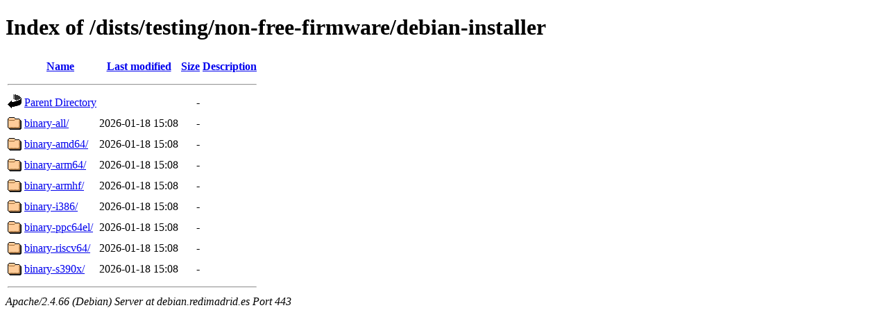

--- FILE ---
content_type: text/html;charset=UTF-8
request_url: https://debian.redimadrid.es/dists/testing/non-free-firmware/debian-installer/
body_size: 578
content:
<!DOCTYPE HTML PUBLIC "-//W3C//DTD HTML 4.01//EN" "http://www.w3.org/TR/html4/strict.dtd">
<html>
 <head>
  <title>Index of /dists/testing/non-free-firmware/debian-installer</title>
 </head>
 <body>
<h1>Index of /dists/testing/non-free-firmware/debian-installer</h1>
  <table>
   <tr><th valign="top"><img src="/icons/blank.gif" alt="[ICO]"></th><th><a href="?C=N;O=D">Name</a></th><th><a href="?C=M;O=A">Last modified</a></th><th><a href="?C=S;O=A">Size</a></th><th><a href="?C=D;O=A">Description</a></th></tr>
   <tr><th colspan="5"><hr></th></tr>
<tr><td valign="top"><img src="/icons/back.gif" alt="[PARENTDIR]"></td><td><a href="/dists/testing/non-free-firmware/">Parent Directory</a></td><td>&nbsp;</td><td align="right">  - </td><td>&nbsp;</td></tr>
<tr><td valign="top"><img src="/icons/folder.gif" alt="[DIR]"></td><td><a href="binary-all/">binary-all/</a></td><td align="right">2026-01-18 15:08  </td><td align="right">  - </td><td>&nbsp;</td></tr>
<tr><td valign="top"><img src="/icons/folder.gif" alt="[DIR]"></td><td><a href="binary-amd64/">binary-amd64/</a></td><td align="right">2026-01-18 15:08  </td><td align="right">  - </td><td>&nbsp;</td></tr>
<tr><td valign="top"><img src="/icons/folder.gif" alt="[DIR]"></td><td><a href="binary-arm64/">binary-arm64/</a></td><td align="right">2026-01-18 15:08  </td><td align="right">  - </td><td>&nbsp;</td></tr>
<tr><td valign="top"><img src="/icons/folder.gif" alt="[DIR]"></td><td><a href="binary-armhf/">binary-armhf/</a></td><td align="right">2026-01-18 15:08  </td><td align="right">  - </td><td>&nbsp;</td></tr>
<tr><td valign="top"><img src="/icons/folder.gif" alt="[DIR]"></td><td><a href="binary-i386/">binary-i386/</a></td><td align="right">2026-01-18 15:08  </td><td align="right">  - </td><td>&nbsp;</td></tr>
<tr><td valign="top"><img src="/icons/folder.gif" alt="[DIR]"></td><td><a href="binary-ppc64el/">binary-ppc64el/</a></td><td align="right">2026-01-18 15:08  </td><td align="right">  - </td><td>&nbsp;</td></tr>
<tr><td valign="top"><img src="/icons/folder.gif" alt="[DIR]"></td><td><a href="binary-riscv64/">binary-riscv64/</a></td><td align="right">2026-01-18 15:08  </td><td align="right">  - </td><td>&nbsp;</td></tr>
<tr><td valign="top"><img src="/icons/folder.gif" alt="[DIR]"></td><td><a href="binary-s390x/">binary-s390x/</a></td><td align="right">2026-01-18 15:08  </td><td align="right">  - </td><td>&nbsp;</td></tr>
   <tr><th colspan="5"><hr></th></tr>
</table>
<address>Apache/2.4.66 (Debian) Server at debian.redimadrid.es Port 443</address>
</body></html>
